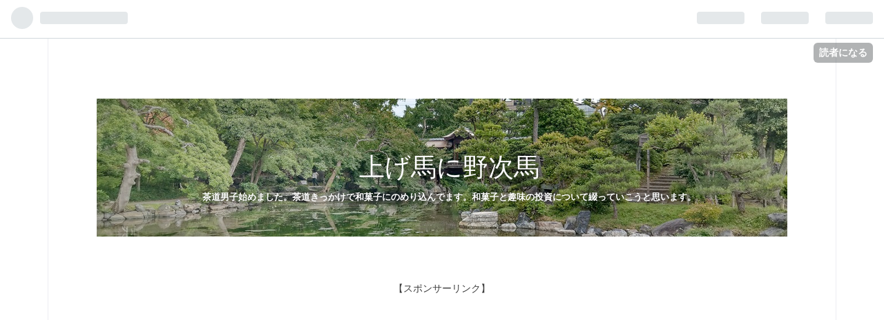

--- FILE ---
content_type: text/html; charset=utf-8
request_url: https://www.kousui.info/archive/2020/08
body_size: 13650
content:
<!DOCTYPE html>
<html
  lang="ja"

data-admin-domain="//blog.hatena.ne.jp"
data-admin-origin="https://blog.hatena.ne.jp"
data-author="kousui5724"
data-avail-langs="ja en"
data-blog="kousui5724.hatenablog.com"
data-blog-host="kousui5724.hatenablog.com"
data-blog-is-public="1"
data-blog-name="上げ馬に野次馬"
data-blog-owner="kousui5724"
data-blog-show-ads=""
data-blog-show-sleeping-ads=""
data-blog-uri="https://www.kousui.info/"
data-blog-uuid="26006613518743867"
data-blogs-uri-base="https://www.kousui.info"
data-brand="pro"
data-data-layer="{&quot;hatenablog&quot;:{&quot;admin&quot;:{},&quot;analytics&quot;:{&quot;brand_property_id&quot;:&quot;&quot;,&quot;measurement_id&quot;:&quot;&quot;,&quot;non_sampling_property_id&quot;:&quot;&quot;,&quot;property_id&quot;:&quot;UA-159066191-1&quot;,&quot;separated_property_id&quot;:&quot;UA-29716941-18&quot;},&quot;blog&quot;:{&quot;blog_id&quot;:&quot;26006613518743867&quot;,&quot;content_seems_japanese&quot;:&quot;true&quot;,&quot;disable_ads&quot;:&quot;custom_domain&quot;,&quot;enable_ads&quot;:&quot;false&quot;,&quot;enable_keyword_link&quot;:&quot;false&quot;,&quot;entry_show_footer_related_entries&quot;:&quot;true&quot;,&quot;force_pc_view&quot;:&quot;true&quot;,&quot;is_public&quot;:&quot;true&quot;,&quot;is_responsive_view&quot;:&quot;true&quot;,&quot;is_sleeping&quot;:&quot;false&quot;,&quot;lang&quot;:&quot;ja&quot;,&quot;name&quot;:&quot;\u4e0a\u3052\u99ac\u306b\u91ce\u6b21\u99ac&quot;,&quot;owner_name&quot;:&quot;kousui5724&quot;,&quot;uri&quot;:&quot;https://www.kousui.info/&quot;},&quot;brand&quot;:&quot;pro&quot;,&quot;page_id&quot;:&quot;archive&quot;,&quot;permalink_entry&quot;:null,&quot;pro&quot;:&quot;pro&quot;,&quot;router_type&quot;:&quot;blogs&quot;}}"
data-device="pc"
data-dont-recommend-pro="false"
data-global-domain="https://hatena.blog"
data-globalheader-color="b"
data-globalheader-type="pc"
data-has-touch-view="1"
data-help-url="https://help.hatenablog.com"
data-no-suggest-touch-view="1"
data-page="archive"
data-parts-domain="https://hatenablog-parts.com"
data-plus-available="1"
data-pro="true"
data-router-type="blogs"
data-sentry-dsn="https://03a33e4781a24cf2885099fed222b56d@sentry.io/1195218"
data-sentry-environment="production"
data-sentry-sample-rate="0.1"
data-static-domain="https://cdn.blog.st-hatena.com"
data-version="6d1f168243fdc977f4a5ebb79e76af"



  itemscope
  itemtype="http://schema.org/Blog"


  data-initial-state="{}"

  >
  <head prefix="og: http://ogp.me/ns# fb: http://ogp.me/ns/fb#">

  

  
  <meta name="viewport" content="width=device-width, initial-scale=1.0" />


  


  
  <meta name="Hatena::Bookmark" content="nocomment"/>


  <meta name="robots" content="max-image-preview:large" />


  <meta charset="utf-8"/>
  <meta http-equiv="X-UA-Compatible" content="IE=7; IE=9; IE=10; IE=11" />
  <title>2020-08-01から1ヶ月間の記事一覧 - 上げ馬に野次馬</title>

  
  <link rel="canonical" href="https://www.kousui.info/archive/2020/08"/>



  

<meta itemprop="name" content="2020-08-01から1ヶ月間の記事一覧 - 上げ馬に野次馬"/>

  <meta itemprop="image" content="https://cdn.user.blog.st-hatena.com/default_entry_og_image/155859271/1585312886224535"/>


  <meta property="og:title" content="2020-08-01から1ヶ月間の記事一覧 - 上げ馬に野次馬"/>
<meta property="og:type" content="blog"/>
  <meta property="og:url" content="https://www.kousui.info/archive/2020/08"/>

  
  
  
  <meta property="og:image" content="https://cdn.image.st-hatena.com/image/scale/4a8ae5b23009cc1381173841704d5362bc4eb9d3/backend=imagemagick;enlarge=0;height=1000;version=1;width=1200/https%3A%2F%2Fcdn.user.blog.st-hatena.com%2Fdefault_entry_og_image%2F155859271%2F1585312886224535"/>

<meta property="og:image:alt" content="2020-08-01から1ヶ月間の記事一覧 - 上げ馬に野次馬"/>
  <meta property="og:description" content="茶道男子始めました。茶道きっかけで和菓子にのめり込んでます。和菓子と趣味の投資について綴っていこうと思います。" />
<meta property="og:site_name" content="上げ馬に野次馬"/>

    <meta name="twitter:card" content="summary" />  <meta name="twitter:title" content="2020-08-01から1ヶ月間の記事一覧 - 上げ馬に野次馬" />  <meta name="twitter:description" content="茶道男子始めました。茶道きっかけで和菓子にのめり込んでます。和菓子と趣味の投資について綴っていこうと思います。" />  <meta name="twitter:app:name:iphone" content="はてなブログアプリ" />
  <meta name="twitter:app:id:iphone" content="583299321" />
  <meta name="twitter:app:url:iphone" content="hatenablog:///open?uri=https%3A%2F%2Fwww.kousui.info%2Farchive%2F2020%2F08" />
  
    <meta name="google-site-verification" content="wpSe13lyuLcdENn5ycFswqxQqO5-RznJ4NXEGr8gKBA" />
    <meta name="keywords" content="茶道,資格,和菓子" />


  
<script
  id="embed-gtm-data-layer-loader"
  data-data-layer-page-specific=""
>
(function() {
  function loadDataLayer(elem, attrName) {
    if (!elem) { return {}; }
    var json = elem.getAttribute(attrName);
    if (!json) { return {}; }
    return JSON.parse(json);
  }

  var globalVariables = loadDataLayer(
    document.documentElement,
    'data-data-layer'
  );
  var pageSpecificVariables = loadDataLayer(
    document.getElementById('embed-gtm-data-layer-loader'),
    'data-data-layer-page-specific'
  );

  var variables = [globalVariables, pageSpecificVariables];

  if (!window.dataLayer) {
    window.dataLayer = [];
  }

  for (var i = 0; i < variables.length; i++) {
    window.dataLayer.push(variables[i]);
  }
})();
</script>

<!-- Google Tag Manager -->
<script>(function(w,d,s,l,i){w[l]=w[l]||[];w[l].push({'gtm.start':
new Date().getTime(),event:'gtm.js'});var f=d.getElementsByTagName(s)[0],
j=d.createElement(s),dl=l!='dataLayer'?'&l='+l:'';j.async=true;j.src=
'https://www.googletagmanager.com/gtm.js?id='+i+dl;f.parentNode.insertBefore(j,f);
})(window,document,'script','dataLayer','GTM-P4CXTW');</script>
<!-- End Google Tag Manager -->











  <link rel="shortcut icon" href="https://www.kousui.info/icon/favicon">
<link rel="apple-touch-icon" href="https://www.kousui.info/icon/touch">
<link rel="icon" sizes="192x192" href="https://www.kousui.info/icon/link">

  

<link rel="alternate" type="application/atom+xml" title="Atom" href="https://www.kousui.info/feed"/>
<link rel="alternate" type="application/rss+xml" title="RSS2.0" href="https://www.kousui.info/rss"/>

  
  
  <link rel="author" href="http://www.hatena.ne.jp/kousui5724/">


  

  
      <link rel="preload" href="https://cdn-ak.f.st-hatena.com/images/fotolife/k/kousui5724/20190628/20190628124647.png" as="image"/>
      <link rel="preload" href="https://cdn.image.st-hatena.com/image/scale/db3517fabb5b2788a41517798799e868a844db3e/backend=imagemagick;height=500;quality=80;version=1;width=500/https%3A%2F%2Fcdn-ak.f.st-hatena.com%2Fimages%2Ffotolife%2Fk%2Fkousui5724%2F20200829%2F20200829013323.jpg" as="image"/>


  
    
<link rel="stylesheet" type="text/css" href="https://cdn.blog.st-hatena.com/css/blog.css?version=6d1f168243fdc977f4a5ebb79e76af"/>

    
  <link rel="stylesheet" type="text/css" href="https://usercss.blog.st-hatena.com/blog_style/26006613518743867/a6a5c3b9ea148b30f5d2c7a0b03e4bf8b138149a"/>
  
  

  

  
<script> </script>

  
<style>
  div#google_afc_user,
  div.google-afc-user-container,
  div.google_afc_image,
  div.google_afc_blocklink {
      display: block !important;
  }
</style>


  

  

  <script data-ad-client="ca-pub-2001730375503923" async src="https://pagead2.googlesyndication.com/pagead/js/adsbygoogle.js"></script>
<!-- Global site tag (gtag.js) - Google Analytics -->
<script async src="https://www.googletagmanager.com/gtag/js?id=UA-159066191-1"></script>
<script>
  window.dataLayer = window.dataLayer || [];
  function gtag(){dataLayer.push(arguments);}
  gtag('js', new Date());

  gtag('config', 'UA-159066191-1');
</script>
<script>
document.addEventListener('DOMContentLoaded', function(){
   var entry = document.getElementsByClassName("page-entry");
   if(entry.length >=1){
      var x = entry[0].getElementsByClassName("date entry-date first");
      var y =entry[0].getElementsByClassName("entry-updated updated");
      if(x.length >=1 && y.length >=1){
          x[0].appendChild(y[0]);
      }
  }
}, false);
</script>

  

</head>

  <body class="page-archive header-image-enable enable-top-editarea enable-bottom-editarea globalheader-ng-enabled">
    

<div id="globalheader-container"
  data-brand="hatenablog"
  
  >
  <iframe id="globalheader" height="37" frameborder="0" allowTransparency="true"></iframe>
</div>


  
  
  
    <nav class="
      blog-controlls
      
    ">
      <div class="blog-controlls-blog-icon">
        <a href="https://www.kousui.info/">
          <img src="https://cdn.image.st-hatena.com/image/square/e171562e867ed1db791d71c8eba3ba8fb20b229e/backend=imagemagick;height=128;version=1;width=128/https%3A%2F%2Fcdn.user.blog.st-hatena.com%2Fblog_custom_icon%2F155859271%2F1585050108746847" alt="上げ馬に野次馬"/>
        </a>
      </div>
      <div class="blog-controlls-title">
        <a href="https://www.kousui.info/">上げ馬に野次馬</a>
      </div>
      <a href="https://blog.hatena.ne.jp/kousui5724/kousui5724.hatenablog.com/subscribe?utm_source=blogs_topright_button&amp;utm_campaign=subscribe_blog&amp;utm_medium=button" class="blog-controlls-subscribe-btn test-blog-header-controlls-subscribe">
        読者になる
      </a>
    </nav>
  

  <div id="container">
    <div id="container-inner">
      <header id="blog-title" data-brand="hatenablog">
  <div id="blog-title-inner" style="background-image: url('https://cdn-ak.f.st-hatena.com/images/fotolife/k/kousui5724/20190628/20190628124647.png'); background-position: center -281px;">
    <div id="blog-title-content">
      <h1 id="title"><a href="https://www.kousui.info/">上げ馬に野次馬</a></h1>
      
        <h2 id="blog-description">茶道男子始めました。茶道きっかけで和菓子にのめり込んでます。和菓子と趣味の投資について綴っていこうと思います。</h2>
      
    </div>
  </div>
</header>

      
  <div id="top-editarea">
    <!--スポンサーリンク-->
<p style="text-align: center;"><span style="font-size: 85%;">【スポンサーリンク】</span><br />
<!--スポンサーリンク-->
<script async src="https://pagead2.googlesyndication.com/pagead/js/adsbygoogle.js"></script>
<!-- 記事上 -->
<ins class="adsbygoogle"
     style="display:block"
     data-ad-client="ca-pub-2001730375503923"
     data-ad-slot="2126033561"
     data-ad-format="auto"
     data-full-width-responsive="true"></ins>
<script>
     (adsbygoogle = window.adsbygoogle || []).push({});
</script>
<!--スポンサーリンク-->
</p>
<!--スポンサーリンク-->
  </div>


      
        
      
      



<div id="content">
  <div id="content-inner">
    <div id="wrapper">
      <div id="main">
        <div id="main-inner">
          

          



          

          
            <h2 class="archive-heading">
              2020-08-01から1ヶ月間の記事一覧
            </h2>
          

          
            <div class="archive-entries">
              
                
                  <section class="archive-entry test-archive-entry autopagerize_page_element" data-uuid="26006613621085514">
<div class="archive-entry-header">
  <div class="date archive-date">
    <a href="https://www.kousui.info/archive/2020/08/29" rel="nofollow">
      <time datetime="2020-08-29" title="2020-08-29">
        <span class="date-year">2020</span><span class="hyphen">-</span><span class="date-month">08</span><span class="hyphen">-</span><span class="date-day">29</span>
      </time>
    </a>
  </div>

  <h1 class="entry-title">
    <a class="entry-title-link" href="https://www.kousui.info/entry/japanese_wagashi_challenge_Mosquito_coil">ど素人が挑む和菓子作り【蚊取り線香】</a>
    
    
  </h1>
</div>


  <div class="categories">
    
      <a href="https://www.kousui.info/archive/category/%E5%92%8C%E8%8F%93%E5%AD%90" class="archive-category-link category-和菓子">和菓子</a>
    
  </div>


  <a href="https://www.kousui.info/entry/japanese_wagashi_challenge_Mosquito_coil" class="entry-thumb-link">
    <div class="entry-thumb" style="background-image: url('https://cdn.image.st-hatena.com/image/scale/db3517fabb5b2788a41517798799e868a844db3e/backend=imagemagick;height=500;quality=80;version=1;width=500/https%3A%2F%2Fcdn-ak.f.st-hatena.com%2Fimages%2Ffotolife%2Fk%2Fkousui5724%2F20200829%2F20200829013323.jpg');">
    </div>
  </a>
<div class="archive-entry-body">
  <p class="entry-description">
    
      料理経験値０の僕が和菓子作りに挑戦するシリーズです。 今回は、『蚊取り線香』に挑戦してみようと思います。 蚊取り線香といえば、『豚ちゃんの形をした蚊取り線香』が一般的なんですね！！！ こんなやつ。 これ、僕は今まで見たことなかったのですが、調…
    
  </p>

  
    <div class="archive-entry-tags-wrapper">
  <div class="archive-entry-tags">  </div>
</div>

  

  <span class="social-buttons">
    
    
      <a href="https://b.hatena.ne.jp/entry/s/www.kousui.info/entry/japanese_wagashi_challenge_Mosquito_coil" class="bookmark-widget-counter">
        <img src="https://b.hatena.ne.jp/entry/image/https://www.kousui.info/entry/japanese_wagashi_challenge_Mosquito_coil" alt="はてなブックマーク - ど素人が挑む和菓子作り【蚊取り線香】" />
      </a>
    

    <span
      class="star-container"
      data-hatena-star-container
      data-hatena-star-url="https://www.kousui.info/entry/japanese_wagashi_challenge_Mosquito_coil"
      data-hatena-star-title="ど素人が挑む和菓子作り【蚊取り線香】"
      data-hatena-star-variant="profile-icon"
      data-hatena-star-profile-url-template="https://blog.hatena.ne.jp/{username}/"
    ></span>
  </span>
</div>
</section>
              
                
                  <section class="archive-entry test-archive-entry autopagerize_page_element" data-uuid="26006613619999646">
<div class="archive-entry-header">
  <div class="date archive-date">
    <a href="https://www.kousui.info/archive/2020/08/26" rel="nofollow">
      <time datetime="2020-08-26" title="2020-08-26">
        <span class="date-year">2020</span><span class="hyphen">-</span><span class="date-month">08</span><span class="hyphen">-</span><span class="date-day">26</span>
      </time>
    </a>
  </div>

  <h1 class="entry-title">
    <a class="entry-title-link" href="https://www.kousui.info/entry/wagashi_study_6_lantern">上生菓子【ほおずき】塩瀬総本家　～色鮮やかな一品～</a>
    
    
  </h1>
</div>


  <div class="categories">
    
      <a href="https://www.kousui.info/archive/category/%E5%92%8C%E8%8F%93%E5%AD%90" class="archive-category-link category-和菓子">和菓子</a>
    
  </div>


  <a href="https://www.kousui.info/entry/wagashi_study_6_lantern" class="entry-thumb-link">
    <div class="entry-thumb" style="background-image: url('https://cdn.image.st-hatena.com/image/scale/d87434e3a7353bf2f1188e851ea78ff59b9e836a/backend=imagemagick;height=500;quality=80;version=1;width=500/https%3A%2F%2Fcdn-ak.f.st-hatena.com%2Fimages%2Ffotolife%2Fk%2Fkousui5724%2F20200826%2F20200826191732.jpg');">
    </div>
  </a>
<div class="archive-entry-body">
  <p class="entry-description">
    
      暑い日がまだまだ続いていますが、だんだん日が暮れるのが早くなってきましたね。 6時過ぎにはもう太陽の日は浴びれません。 外出自粛やテレワークが続き、また、色んな行事が中止になっていることから、なんだか季節感がありませんね。。。 さて、前回に続…
    
  </p>

  
    <div class="archive-entry-tags-wrapper">
  <div class="archive-entry-tags">  </div>
</div>

  

  <span class="social-buttons">
    
    
      <a href="https://b.hatena.ne.jp/entry/s/www.kousui.info/entry/wagashi_study_6_lantern" class="bookmark-widget-counter">
        <img src="https://b.hatena.ne.jp/entry/image/https://www.kousui.info/entry/wagashi_study_6_lantern" alt="はてなブックマーク - 上生菓子【ほおずき】塩瀬総本家　～色鮮やかな一品～" />
      </a>
    

    <span
      class="star-container"
      data-hatena-star-container
      data-hatena-star-url="https://www.kousui.info/entry/wagashi_study_6_lantern"
      data-hatena-star-title="上生菓子【ほおずき】塩瀬総本家　～色鮮やかな一品～"
      data-hatena-star-variant="profile-icon"
      data-hatena-star-profile-url-template="https://blog.hatena.ne.jp/{username}/"
    ></span>
  </span>
</div>
</section>
              
                
                  <section class="archive-entry test-archive-entry autopagerize_page_element" data-uuid="26006613618416594">
<div class="archive-entry-header">
  <div class="date archive-date">
    <a href="https://www.kousui.info/archive/2020/08/23" rel="nofollow">
      <time datetime="2020-08-23" title="2020-08-23">
        <span class="date-year">2020</span><span class="hyphen">-</span><span class="date-month">08</span><span class="hyphen">-</span><span class="date-day">23</span>
      </time>
    </a>
  </div>

  <h1 class="entry-title">
    <a class="entry-title-link" href="https://www.kousui.info/entry/wagashi_yam">上生菓子【桔梗】清月堂本店　～じょうよ練りきりがとても美味しい～</a>
    
    
  </h1>
</div>


  <div class="categories">
    
      <a href="https://www.kousui.info/archive/category/%E5%92%8C%E8%8F%93%E5%AD%90" class="archive-category-link category-和菓子">和菓子</a>
    
  </div>


  <a href="https://www.kousui.info/entry/wagashi_yam" class="entry-thumb-link">
    <div class="entry-thumb" style="background-image: url('https://cdn.image.st-hatena.com/image/scale/d6330f170903690308153e5fb453adb1d8db31ab/backend=imagemagick;height=500;quality=80;version=1;width=500/https%3A%2F%2Fcdn-ak.f.st-hatena.com%2Fimages%2Ffotolife%2Fk%2Fkousui5724%2F20200823%2F20200823003702.jpg');">
    </div>
  </a>
<div class="archive-entry-body">
  <p class="entry-description">
    
      暑い日が続いています。 個人的には夏は大好きなので、まだまだ暑い日は続いてほしいのですが、暑さの中にも涼しさを感じたいもの。 そんな時は和菓子ですね！！！ この時期の和菓子は、夏の暑さを一瞬でも忘れさせるような涼し気な見た目など、意匠を凝らし…
    
  </p>

  
    <div class="archive-entry-tags-wrapper">
  <div class="archive-entry-tags">  </div>
</div>

  

  <span class="social-buttons">
    
    
      <a href="https://b.hatena.ne.jp/entry/s/www.kousui.info/entry/wagashi_yam" class="bookmark-widget-counter">
        <img src="https://b.hatena.ne.jp/entry/image/https://www.kousui.info/entry/wagashi_yam" alt="はてなブックマーク - 上生菓子【桔梗】清月堂本店　～じょうよ練りきりがとても美味しい～" />
      </a>
    

    <span
      class="star-container"
      data-hatena-star-container
      data-hatena-star-url="https://www.kousui.info/entry/wagashi_yam"
      data-hatena-star-title="上生菓子【桔梗】清月堂本店　～じょうよ練りきりがとても美味しい～"
      data-hatena-star-variant="profile-icon"
      data-hatena-star-profile-url-template="https://blog.hatena.ne.jp/{username}/"
    ></span>
  </span>
</div>
</section>
              
                
                  <section class="archive-entry test-archive-entry autopagerize_page_element" data-uuid="26006613617841246">
<div class="archive-entry-header">
  <div class="date archive-date">
    <a href="https://www.kousui.info/archive/2020/08/21" rel="nofollow">
      <time datetime="2020-08-21" title="2020-08-21">
        <span class="date-year">2020</span><span class="hyphen">-</span><span class="date-month">08</span><span class="hyphen">-</span><span class="date-day">21</span>
      </time>
    </a>
  </div>

  <h1 class="entry-title">
    <a class="entry-title-link" href="https://www.kousui.info/entry/japanese_wagashi_challenge_wind_chime">ど素人が挑む和菓子作り【風鈴】</a>
    
    
  </h1>
</div>


  <div class="categories">
    
      <a href="https://www.kousui.info/archive/category/%E5%92%8C%E8%8F%93%E5%AD%90" class="archive-category-link category-和菓子">和菓子</a>
    
  </div>


  <a href="https://www.kousui.info/entry/japanese_wagashi_challenge_wind_chime" class="entry-thumb-link">
    <div class="entry-thumb" style="background-image: url('https://cdn.image.st-hatena.com/image/scale/a0058a6b8dabb328ade2dd0dd26dcf38be53b63d/backend=imagemagick;height=500;quality=80;version=1;width=500/https%3A%2F%2Fcdn-ak.f.st-hatena.com%2Fimages%2Ffotolife%2Fk%2Fkousui5724%2F20200821%2F20200821234622.jpg');">
    </div>
  </a>
<div class="archive-entry-body">
  <p class="entry-description">
    
      料理経験値０の僕が和菓子作りに挑戦するシリーズです。 今回は、『風鈴』に挑戦してみようと思います。 夏っぽいですね。 風鈴は久しく飾ってないですが、あの音色がなんか涼しさを感じさせますよね。 なんでだろ？ 『パブロフの犬』現象かな。 さて、風鈴…
    
  </p>

  
    <div class="archive-entry-tags-wrapper">
  <div class="archive-entry-tags">  </div>
</div>

  

  <span class="social-buttons">
    
    
      <a href="https://b.hatena.ne.jp/entry/s/www.kousui.info/entry/japanese_wagashi_challenge_wind_chime" class="bookmark-widget-counter">
        <img src="https://b.hatena.ne.jp/entry/image/https://www.kousui.info/entry/japanese_wagashi_challenge_wind_chime" alt="はてなブックマーク - ど素人が挑む和菓子作り【風鈴】" />
      </a>
    

    <span
      class="star-container"
      data-hatena-star-container
      data-hatena-star-url="https://www.kousui.info/entry/japanese_wagashi_challenge_wind_chime"
      data-hatena-star-title="ど素人が挑む和菓子作り【風鈴】"
      data-hatena-star-variant="profile-icon"
      data-hatena-star-profile-url-template="https://blog.hatena.ne.jp/{username}/"
    ></span>
  </span>
</div>
</section>
              
                
                  <section class="archive-entry test-archive-entry autopagerize_page_element" data-uuid="26006613617312034">
<div class="archive-entry-header">
  <div class="date archive-date">
    <a href="https://www.kousui.info/archive/2020/08/20" rel="nofollow">
      <time datetime="2020-08-20" title="2020-08-20">
        <span class="date-year">2020</span><span class="hyphen">-</span><span class="date-month">08</span><span class="hyphen">-</span><span class="date-day">20</span>
      </time>
    </a>
  </div>

  <h1 class="entry-title">
    <a class="entry-title-link" href="https://www.kousui.info/entry/drama_voice2">【韓国ドラマ】『ボイス２』※感想など　今回も「ケーセッキ」の連呼ｗｗ</a>
    
    
  </h1>
</div>


  <div class="categories">
    
      <a href="https://www.kousui.info/archive/category/%E6%98%A0%E7%94%BB%EF%BC%8F%E3%83%89%E3%83%A9%E3%83%9E" class="archive-category-link category-映画／ドラマ">映画／ドラマ</a>
    
  </div>


  <a href="https://www.kousui.info/entry/drama_voice2" class="entry-thumb-link">
    <div class="entry-thumb" style="background-image: url('https://cdn.image.st-hatena.com/image/scale/68da2445192c81918e4bc7bab124fb1e9e573fd5/backend=imagemagick;height=500;quality=80;version=1;width=500/https%3A%2F%2Fm.media-amazon.com%2Fimages%2FI%2F416wAdmFJAL._SL160_.jpg');">
    </div>
  </a>
<div class="archive-entry-body">
  <p class="entry-description">
    
      Amazon Primeで韓国ドラマ『ボイス２』を見ました！！ ちょっと前に唐沢寿明と真木よう子が、「ボイス 110緊急指令室」ってのをやってましたよね。 これこれ。 ボイス 110緊急指令室[DVD BOX] 発売日: 2020/03/04 メディア: DVD どんな音でも聴き取れる特殊…
    
  </p>

  
    <div class="archive-entry-tags-wrapper">
  <div class="archive-entry-tags">  </div>
</div>

  

  <span class="social-buttons">
    
    
      <a href="https://b.hatena.ne.jp/entry/s/www.kousui.info/entry/drama_voice2" class="bookmark-widget-counter">
        <img src="https://b.hatena.ne.jp/entry/image/https://www.kousui.info/entry/drama_voice2" alt="はてなブックマーク - 【韓国ドラマ】『ボイス２』※感想など　今回も「ケーセッキ」の連呼ｗｗ" />
      </a>
    

    <span
      class="star-container"
      data-hatena-star-container
      data-hatena-star-url="https://www.kousui.info/entry/drama_voice2"
      data-hatena-star-title="【韓国ドラマ】『ボイス２』※感想など　今回も「ケーセッキ」の連呼ｗｗ"
      data-hatena-star-variant="profile-icon"
      data-hatena-star-profile-url-template="https://blog.hatena.ne.jp/{username}/"
    ></span>
  </span>
</div>
</section>
              
                
                  <section class="archive-entry test-archive-entry autopagerize_page_element" data-uuid="26006613616868239">
<div class="archive-entry-header">
  <div class="date archive-date">
    <a href="https://www.kousui.info/archive/2020/08/19" rel="nofollow">
      <time datetime="2020-08-19" title="2020-08-19">
        <span class="date-year">2020</span><span class="hyphen">-</span><span class="date-month">08</span><span class="hyphen">-</span><span class="date-day">19</span>
      </time>
    </a>
  </div>

  <h1 class="entry-title">
    <a class="entry-title-link" href="https://www.kousui.info/entry/_shareholder_benefits_9980">【株主優待】優待品が届きました！　#9980 MRKホールディングス</a>
    
    
  </h1>
</div>


  <div class="categories">
    
      <a href="https://www.kousui.info/archive/category/%E6%A0%AA%E4%B8%BB%E5%84%AA%E5%BE%85" class="archive-category-link category-株主優待">株主優待</a>
    
  </div>


  <a href="https://www.kousui.info/entry/_shareholder_benefits_9980" class="entry-thumb-link">
    <div class="entry-thumb" style="background-image: url('https://cdn.image.st-hatena.com/image/scale/b0d69e6ea545c9ddf9cad4a29cf2e961ed090f92/backend=imagemagick;height=500;quality=80;version=1;width=500/https%3A%2F%2Fcdn-ak.f.st-hatena.com%2Fimages%2Ffotolife%2Fk%2Fkousui5724%2F20200819%2F20200819202905.jpg');">
    </div>
  </a>
<div class="archive-entry-body">
  <p class="entry-description">
    
      なんだか、もう、日が暮れるのが早くなってきたような。。。 18時台にはもう暗くなってますもんね。 やっぱ夏って短いなぁ。 特に今年は、7月末まで梅雨だったので、余計に短く感じます。 そう思うと、このうだるような暑さも、なんだかありがたく思えてきま…
    
  </p>

  
    <div class="archive-entry-tags-wrapper">
  <div class="archive-entry-tags">  </div>
</div>

  

  <span class="social-buttons">
    
    
      <a href="https://b.hatena.ne.jp/entry/s/www.kousui.info/entry/_shareholder_benefits_9980" class="bookmark-widget-counter">
        <img src="https://b.hatena.ne.jp/entry/image/https://www.kousui.info/entry/_shareholder_benefits_9980" alt="はてなブックマーク - 【株主優待】優待品が届きました！　#9980 MRKホールディングス" />
      </a>
    

    <span
      class="star-container"
      data-hatena-star-container
      data-hatena-star-url="https://www.kousui.info/entry/_shareholder_benefits_9980"
      data-hatena-star-title="【株主優待】優待品が届きました！　#9980 MRKホールディングス"
      data-hatena-star-variant="profile-icon"
      data-hatena-star-profile-url-template="https://blog.hatena.ne.jp/{username}/"
    ></span>
  </span>
</div>
</section>
              
                
                  <section class="archive-entry test-archive-entry autopagerize_page_element" data-uuid="26006613614630408">
<div class="archive-entry-header">
  <div class="date archive-date">
    <a href="https://www.kousui.info/archive/2020/08/18" rel="nofollow">
      <time datetime="2020-08-18" title="2020-08-18">
        <span class="date-year">2020</span><span class="hyphen">-</span><span class="date-month">08</span><span class="hyphen">-</span><span class="date-day">18</span>
      </time>
    </a>
  </div>

  <h1 class="entry-title">
    <a class="entry-title-link" href="https://www.kousui.info/entry/english_thought">【怖い話】「ヘリポト」って何？？ 使わないと一気に落ちる英語力の話</a>
    
    
  </h1>
</div>


  <div class="categories">
    
      <a href="https://www.kousui.info/archive/category/%E9%9B%91%E8%A8%98" class="archive-category-link category-雑記">雑記</a>
    
  </div>


  <a href="https://www.kousui.info/entry/english_thought" class="entry-thumb-link">
    <div class="entry-thumb" style="background-image: url('https://cdn.image.st-hatena.com/image/scale/c6fd05ef5179b42a22d706e610bd9114d16e2b97/backend=imagemagick;height=500;quality=80;version=1;width=500/https%3A%2F%2Fcdn-ak.f.st-hatena.com%2Fimages%2Ffotolife%2Fk%2Fkousui5724%2F20200817%2F20200817000108.jpg');">
    </div>
  </a>
<div class="archive-entry-body">
  <p class="entry-description">
    
      ようやく夏本番になってきましたね。 過ごしづらいですが、歩いてるだけで汗が出てくるのは、とても気持ち良いなと思ったりします。 ですが、10月には涼しくなるし、9月は台風が多いし、真夏の天気って意外と短いですよね。 今年は梅雨が長かったしなおさら…
    
  </p>

  
    <div class="archive-entry-tags-wrapper">
  <div class="archive-entry-tags">  </div>
</div>

  

  <span class="social-buttons">
    
    
      <a href="https://b.hatena.ne.jp/entry/s/www.kousui.info/entry/english_thought" class="bookmark-widget-counter">
        <img src="https://b.hatena.ne.jp/entry/image/https://www.kousui.info/entry/english_thought" alt="はてなブックマーク - 【怖い話】「ヘリポト」って何？？ 使わないと一気に落ちる英語力の話" />
      </a>
    

    <span
      class="star-container"
      data-hatena-star-container
      data-hatena-star-url="https://www.kousui.info/entry/english_thought"
      data-hatena-star-title="【怖い話】「ヘリポト」って何？？ 使わないと一気に落ちる英語力の話"
      data-hatena-star-variant="profile-icon"
      data-hatena-star-profile-url-template="https://blog.hatena.ne.jp/{username}/"
    ></span>
  </span>
</div>
</section>
              
                
                  <section class="archive-entry test-archive-entry autopagerize_page_element" data-uuid="26006613613987606">
<div class="archive-entry-header">
  <div class="date archive-date">
    <a href="https://www.kousui.info/archive/2020/08/13" rel="nofollow">
      <time datetime="2020-08-13" title="2020-08-13">
        <span class="date-year">2020</span><span class="hyphen">-</span><span class="date-month">08</span><span class="hyphen">-</span><span class="date-day">13</span>
      </time>
    </a>
  </div>

  <h1 class="entry-title">
    <a class="entry-title-link" href="https://www.kousui.info/entry/japanese_wagashi_challenge_Dianthus">ど素人が挑む和菓子作り【撫子】</a>
    
    
  </h1>
</div>


  <div class="categories">
    
      <a href="https://www.kousui.info/archive/category/%E5%92%8C%E8%8F%93%E5%AD%90" class="archive-category-link category-和菓子">和菓子</a>
    
  </div>


  <a href="https://www.kousui.info/entry/japanese_wagashi_challenge_Dianthus" class="entry-thumb-link">
    <div class="entry-thumb" style="background-image: url('https://cdn.image.st-hatena.com/image/scale/e17585aec3e512e66abd3a495a9ee9cf5890c7e5/backend=imagemagick;height=500;quality=80;version=1;width=500/https%3A%2F%2Fcdn-ak.f.st-hatena.com%2Fimages%2Ffotolife%2Fk%2Fkousui5724%2F20200813%2F20200813224725.jpg');">
    </div>
  </a>
<div class="archive-entry-body">
  <p class="entry-description">
    
      料理経験値０の僕が和菓子作りに挑戦するシリーズです。 今回は、『撫子（なでしこ）』に挑戦してみようと思います。 撫子ってこんなお花。 ja.wikipedia.org 華道・池坊の立花でよく使うんですよね。 なんとなく、前回作った『木槿』とほぼ同じ作り方で、色…
    
  </p>

  
    <div class="archive-entry-tags-wrapper">
  <div class="archive-entry-tags">  </div>
</div>

  

  <span class="social-buttons">
    
    
      <a href="https://b.hatena.ne.jp/entry/s/www.kousui.info/entry/japanese_wagashi_challenge_Dianthus" class="bookmark-widget-counter">
        <img src="https://b.hatena.ne.jp/entry/image/https://www.kousui.info/entry/japanese_wagashi_challenge_Dianthus" alt="はてなブックマーク - ど素人が挑む和菓子作り【撫子】" />
      </a>
    

    <span
      class="star-container"
      data-hatena-star-container
      data-hatena-star-url="https://www.kousui.info/entry/japanese_wagashi_challenge_Dianthus"
      data-hatena-star-title="ど素人が挑む和菓子作り【撫子】"
      data-hatena-star-variant="profile-icon"
      data-hatena-star-profile-url-template="https://blog.hatena.ne.jp/{username}/"
    ></span>
  </span>
</div>
</section>
              
                
                  <section class="archive-entry test-archive-entry autopagerize_page_element" data-uuid="26006613613350099">
<div class="archive-entry-header">
  <div class="date archive-date">
    <a href="https://www.kousui.info/archive/2020/08/12" rel="nofollow">
      <time datetime="2020-08-12" title="2020-08-12">
        <span class="date-year">2020</span><span class="hyphen">-</span><span class="date-month">08</span><span class="hyphen">-</span><span class="date-day">12</span>
      </time>
    </a>
  </div>

  <h1 class="entry-title">
    <a class="entry-title-link" href="https://www.kousui.info/entry/_shareholder_benefits_9468">【株主優待】優待品が届きました！　#9468 カドカワ</a>
    
    
  </h1>
</div>


  <div class="categories">
    
      <a href="https://www.kousui.info/archive/category/%E6%A0%AA%E4%B8%BB%E5%84%AA%E5%BE%85" class="archive-category-link category-株主優待">株主優待</a>
    
  </div>


  <a href="https://www.kousui.info/entry/_shareholder_benefits_9468" class="entry-thumb-link">
    <div class="entry-thumb" style="background-image: url('https://cdn.image.st-hatena.com/image/scale/5dbecec9244b65914fa5ecfe553a2b938b4c21f9/backend=imagemagick;height=500;quality=80;version=1;width=500/https%3A%2F%2Fcdn-ak.f.st-hatena.com%2Fimages%2Ffotolife%2Fk%2Fkousui5724%2F20200812%2F20200812101534.jpg');">
    </div>
  </a>
<div class="archive-entry-body">
  <p class="entry-description">
    
      カドカワから株主優待品が届きました。 カドカワの株は、かれこれ３年以上持っているので、長期保有者用の優待を受けられます。 カドカワの株主優待内容については、以前紹介させていただきました。 www.kousui.info １年以上保有者の優待は、以下の８コース…
    
  </p>

  
    <div class="archive-entry-tags-wrapper">
  <div class="archive-entry-tags">  </div>
</div>

  

  <span class="social-buttons">
    
    
      <a href="https://b.hatena.ne.jp/entry/s/www.kousui.info/entry/_shareholder_benefits_9468" class="bookmark-widget-counter">
        <img src="https://b.hatena.ne.jp/entry/image/https://www.kousui.info/entry/_shareholder_benefits_9468" alt="はてなブックマーク - 【株主優待】優待品が届きました！　#9468 カドカワ" />
      </a>
    

    <span
      class="star-container"
      data-hatena-star-container
      data-hatena-star-url="https://www.kousui.info/entry/_shareholder_benefits_9468"
      data-hatena-star-title="【株主優待】優待品が届きました！　#9468 カドカワ"
      data-hatena-star-variant="profile-icon"
      data-hatena-star-profile-url-template="https://blog.hatena.ne.jp/{username}/"
    ></span>
  </span>
</div>
</section>
              
                
                  <section class="archive-entry test-archive-entry autopagerize_page_element" data-uuid="26006613611413540">
<div class="archive-entry-header">
  <div class="date archive-date">
    <a href="https://www.kousui.info/archive/2020/08/08" rel="nofollow">
      <time datetime="2020-08-08" title="2020-08-08">
        <span class="date-year">2020</span><span class="hyphen">-</span><span class="date-month">08</span><span class="hyphen">-</span><span class="date-day">08</span>
      </time>
    </a>
  </div>

  <h1 class="entry-title">
    <a class="entry-title-link" href="https://www.kousui.info/entry/japanese_wagashi_challenge_Hibisucus_syriacus">ど素人が挑む和菓子作り【木槿】</a>
    
    
  </h1>
</div>


  <div class="categories">
    
      <a href="https://www.kousui.info/archive/category/%E5%92%8C%E8%8F%93%E5%AD%90" class="archive-category-link category-和菓子">和菓子</a>
    
  </div>


  <a href="https://www.kousui.info/entry/japanese_wagashi_challenge_Hibisucus_syriacus" class="entry-thumb-link">
    <div class="entry-thumb" style="background-image: url('https://cdn.image.st-hatena.com/image/scale/451e88f2f5f0eadce15b1166598d552e29a43006/backend=imagemagick;height=500;quality=80;version=1;width=500/https%3A%2F%2Fcdn-ak.f.st-hatena.com%2Fimages%2Ffotolife%2Fk%2Fkousui5724%2F20200808%2F20200808023633.jpg');">
    </div>
  </a>
<div class="archive-entry-body">
  <p class="entry-description">
    
      料理経験値０の僕が和菓子作りに挑戦するシリーズです。 今回は、『木槿（むくげ）』に挑戦してみようと思います。 木槿ってこんなお花。 ja.wikipedia.org 花びらの中心部分の斑点みたいな模様が、とても特徴的なお花ですね。 それでは『木槿』を作っていき…
    
  </p>

  
    <div class="archive-entry-tags-wrapper">
  <div class="archive-entry-tags">  </div>
</div>

  

  <span class="social-buttons">
    
    
      <a href="https://b.hatena.ne.jp/entry/s/www.kousui.info/entry/japanese_wagashi_challenge_Hibisucus_syriacus" class="bookmark-widget-counter">
        <img src="https://b.hatena.ne.jp/entry/image/https://www.kousui.info/entry/japanese_wagashi_challenge_Hibisucus_syriacus" alt="はてなブックマーク - ど素人が挑む和菓子作り【木槿】" />
      </a>
    

    <span
      class="star-container"
      data-hatena-star-container
      data-hatena-star-url="https://www.kousui.info/entry/japanese_wagashi_challenge_Hibisucus_syriacus"
      data-hatena-star-title="ど素人が挑む和菓子作り【木槿】"
      data-hatena-star-variant="profile-icon"
      data-hatena-star-profile-url-template="https://blog.hatena.ne.jp/{username}/"
    ></span>
  </span>
</div>
</section>
              
                
                  <section class="archive-entry test-archive-entry autopagerize_page_element" data-uuid="26006613610386796">
<div class="archive-entry-header">
  <div class="date archive-date">
    <a href="https://www.kousui.info/archive/2020/08/05" rel="nofollow">
      <time datetime="2020-08-05" title="2020-08-05">
        <span class="date-year">2020</span><span class="hyphen">-</span><span class="date-month">08</span><span class="hyphen">-</span><span class="date-day">05</span>
      </time>
    </a>
  </div>

  <h1 class="entry-title">
    <a class="entry-title-link" href="https://www.kousui.info/entry/japanese_wagashi_challenge_Monstera">ど素人が挑む和菓子作り【モンステラ】</a>
    
    
  </h1>
</div>


  <div class="categories">
    
      <a href="https://www.kousui.info/archive/category/%E5%92%8C%E8%8F%93%E5%AD%90" class="archive-category-link category-和菓子">和菓子</a>
    
  </div>


  <a href="https://www.kousui.info/entry/japanese_wagashi_challenge_Monstera" class="entry-thumb-link">
    <div class="entry-thumb" style="background-image: url('https://cdn.image.st-hatena.com/image/scale/19c3c2da0034a1cee8f52550a10484396bc3de75/backend=imagemagick;height=500;quality=80;version=1;width=500/https%3A%2F%2Fcdn-ak.f.st-hatena.com%2Fimages%2Ffotolife%2Fk%2Fkousui5724%2F20200805%2F20200805202059.jpg');">
    </div>
  </a>
<div class="archive-entry-body">
  <p class="entry-description">
    
      料理経験値０の僕が和菓子作りに挑戦するシリーズです。 今回は、『モンステラ』に挑戦してみようと思います。 モンステラってこんな葉っぱです。 深い切れ込みが特徴の大きな葉っぱですね。 生け花のお稽古で、この時期によく使うので、夏の葉っぱなのかな…
    
  </p>

  
    <div class="archive-entry-tags-wrapper">
  <div class="archive-entry-tags">  </div>
</div>

  

  <span class="social-buttons">
    
    
      <a href="https://b.hatena.ne.jp/entry/s/www.kousui.info/entry/japanese_wagashi_challenge_Monstera" class="bookmark-widget-counter">
        <img src="https://b.hatena.ne.jp/entry/image/https://www.kousui.info/entry/japanese_wagashi_challenge_Monstera" alt="はてなブックマーク - ど素人が挑む和菓子作り【モンステラ】" />
      </a>
    

    <span
      class="star-container"
      data-hatena-star-container
      data-hatena-star-url="https://www.kousui.info/entry/japanese_wagashi_challenge_Monstera"
      data-hatena-star-title="ど素人が挑む和菓子作り【モンステラ】"
      data-hatena-star-variant="profile-icon"
      data-hatena-star-profile-url-template="https://blog.hatena.ne.jp/{username}/"
    ></span>
  </span>
</div>
</section>
              
                
                  <section class="archive-entry test-archive-entry autopagerize_page_element" data-uuid="26006613608135318">
<div class="archive-entry-header">
  <div class="date archive-date">
    <a href="https://www.kousui.info/archive/2020/08/01" rel="nofollow">
      <time datetime="2020-08-01" title="2020-08-01">
        <span class="date-year">2020</span><span class="hyphen">-</span><span class="date-month">08</span><span class="hyphen">-</span><span class="date-day">01</span>
      </time>
    </a>
  </div>

  <h1 class="entry-title">
    <a class="entry-title-link" href="https://www.kousui.info/entry/japanese_wagashi_challenge_lesson">ど素人が挑むプチ和菓子教室の開催</a>
    
    
  </h1>
</div>


  <div class="categories">
    
      <a href="https://www.kousui.info/archive/category/%E5%92%8C%E8%8F%93%E5%AD%90" class="archive-category-link category-和菓子">和菓子</a>
    
  </div>


  <a href="https://www.kousui.info/entry/japanese_wagashi_challenge_lesson" class="entry-thumb-link">
    <div class="entry-thumb" style="background-image: url('https://cdn.image.st-hatena.com/image/scale/7aa66935902bc6c845c89828cd32e6e13ddacc02/backend=imagemagick;height=500;quality=80;version=1;width=500/https%3A%2F%2Fcdn-ak.f.st-hatena.com%2Fimages%2Ffotolife%2Fk%2Fkousui5724%2F20200801%2F20200801150955.jpg');">
    </div>
  </a>
<div class="archive-entry-body">
  <p class="entry-description">
    
      ちょっと前に、プチ和菓子教室と言っては大袈裟ですが、プチプチ和菓子教室を開催しました！ 趣味で始めたばかりの和菓子作りですが、このブログを読んで興味を持ってくれた読者さん（とはいえ大学時代の後輩やから知ってる人ですが！）２名を、アプレンティ…
    
  </p>

  
    <div class="archive-entry-tags-wrapper">
  <div class="archive-entry-tags">  </div>
</div>

  

  <span class="social-buttons">
    
    
      <a href="https://b.hatena.ne.jp/entry/s/www.kousui.info/entry/japanese_wagashi_challenge_lesson" class="bookmark-widget-counter">
        <img src="https://b.hatena.ne.jp/entry/image/https://www.kousui.info/entry/japanese_wagashi_challenge_lesson" alt="はてなブックマーク - ど素人が挑むプチ和菓子教室の開催" />
      </a>
    

    <span
      class="star-container"
      data-hatena-star-container
      data-hatena-star-url="https://www.kousui.info/entry/japanese_wagashi_challenge_lesson"
      data-hatena-star-title="ど素人が挑むプチ和菓子教室の開催"
      data-hatena-star-variant="profile-icon"
      data-hatena-star-profile-url-template="https://blog.hatena.ne.jp/{username}/"
    ></span>
  </span>
</div>
</section>
              
            </div>

          
        </div>

        
      </div>
    </div>

    
<aside id="box2">
  
  <div id="box2-inner">
    
      

<div class="hatena-module hatena-module-profile">
  <div class="hatena-module-title">
    プロフィール
  </div>
  <div class="hatena-module-body">
    
    <a href="https://www.kousui.info/about" class="profile-icon-link">
      <img src="https://cdn.profile-image.st-hatena.com/users/kousui5724/profile.png?1607438525"
      alt="id:kousui5724" class="profile-icon" />
    </a>
    

    
    <span class="id">
      <a href="https://www.kousui.info/about" class="hatena-id-link"><span data-load-nickname="1" data-user-name="kousui5724">id:kousui5724</span></a>
      
  
  
    <a href="https://blog.hatena.ne.jp/-/pro?plus_via=blog_plus_badge&amp;utm_source=pro_badge&amp;utm_medium=referral&amp;utm_campaign=register_pro" title="はてなブログPro"><i class="badge-type-pro">はてなブログPro</i></a>
  


    </span>
    

    

    
    <div class="profile-description">
      <p>～茶と株と～　茶道男子始めました。茶人になるまでの軌跡を綴っていこうと思います。お茶、和菓子をはじめとする日本文化の魅力を研究中の30代自称兼業投資家です。IT企業に勤めてますが、頭の中は「起業したい！」でいっぱいです。茶道、華道、株、投資、資格取得、中日ドラゴンズ、カンフー映画、韓流ドラマ等が趣味です。</p>

    </div>
    

    
      <div class="hatena-follow-button-box btn-subscribe js-hatena-follow-button-box"
  
  >

  <a href="#" class="hatena-follow-button js-hatena-follow-button">
    <span class="subscribing">
      <span class="foreground">読者です</span>
      <span class="background">読者をやめる</span>
    </span>
    <span class="unsubscribing" data-track-name="profile-widget-subscribe-button" data-track-once>
      <span class="foreground">読者になる</span>
      <span class="background">読者になる</span>
    </span>
  </a>
  <div class="subscription-count-box js-subscription-count-box">
    <i></i>
    <u></u>
    <span class="subscription-count js-subscription-count">
    </span>
  </div>
</div>

    

    

    <div class="profile-about">
      <a href="https://www.kousui.info/about">このブログについて</a>
    </div>

  </div>
</div>

    
      
<div class="hatena-module hatena-module-html">
  <div class="hatena-module-body">
    <!-- -->
<p style="text-align: center;"><span style="font-size: 85%;">【スポンサーリンク】</span><br />
<!-- -->

<script async src="https://pagead2.googlesyndication.com/pagead/js/adsbygoogle.js"></script>
<!-- -->
<ins class="adsbygoogle"
     style="display:block"
     data-ad-client="ca-pub-2001730375503923"
     data-ad-slot="6639993644"
     data-ad-format="auto"
     data-full-width-responsive="true"></ins>
<script>
     (adsbygoogle = window.adsbygoogle || []).push({});
</script>

<!-- -->
</p>
<!-- -->
  </div>
</div>

    
      <div class="hatena-module hatena-module-search-box">
  <div class="hatena-module-title">
    検索
  </div>
  <div class="hatena-module-body">
    <form class="search-form" role="search" action="https://www.kousui.info/search" method="get">
  <input type="text" name="q" class="search-module-input" value="" placeholder="記事を検索" required>
  <input type="submit" value="検索" class="search-module-button" />
</form>

  </div>
</div>

    
      
<div class="hatena-module hatena-module-html">
  <div class="hatena-module-body">
    <a href="https://sweets.blogmura.com/wagashi/ranking/in?p_cid=11098643" target="_blank" ><img src="https://b.blogmura.com/sweets/wagashi/88_31.gif" width="88" height="31" border="0" alt="にほんブログ村 スイーツブログ 和菓子へ" /></a><br /><a href="https://sweets.blogmura.com/wagashi/ranking/in?p_cid=11098643">にほんブログ村</a>
<br/></br>
<br/>ランキング参加中！！！　クリックしてもらえると嬉しいです！！！</br>
<br/></br>
<div class="blogmura-blogparts" data-chid="11098643" data-category="6431" data-type="out"></div><script src="https://blogparts.blogmura.com/js/parts_view.js" async></script>
  </div>
</div>

    
      <div class="hatena-module hatena-module-links">
  <div class="hatena-module-title">
    リンク
  </div>
  <div class="hatena-module-body">
    <ul class="hatena-urllist">
      
        <li>
          <a href="https://hatena.blog/">はてなブログ</a>
        </li>
      
        <li>
          <a href="https://hatena.blog/guide?via=200109">ブログをはじめる</a>
        </li>
      
        <li>
          <a href="http://blog.hatenablog.com">週刊はてなブログ</a>
        </li>
      
        <li>
          <a href="https://hatena.blog/guide/pro">はてなブログPro</a>
        </li>
      
    </ul>
  </div>
</div>

    
      <div class="hatena-module hatena-module-recent-entries ">
  <div class="hatena-module-title">
    <a href="https://www.kousui.info/archive">
      最新記事
    </a>
  </div>
  <div class="hatena-module-body">
    <ul class="recent-entries hatena-urllist urllist-with-thumbnails">
  
  
    
    <li class="urllist-item recent-entries-item">
      <div class="urllist-item-inner recent-entries-item-inner">
        
          
                      <a class="urllist-image-link recent-entries-image-link" href="https://www.kousui.info/entry/2026/01/02/210456">
  <img alt="お供え用のねりきりのすすめ" src="https://cdn.image.st-hatena.com/image/square/0776248d00e192d9a275fd86ba4280bc3b0b92cf/backend=imagemagick;height=70;version=1;width=70/https%3A%2F%2Fcdn-ak.f.st-hatena.com%2Fimages%2Ffotolife%2Fk%2Fkousui5724%2F20260102%2F20260102195940.jpg" class="urllist-image recent-entries-image" title="お供え用のねりきりのすすめ" width="70" height="70" loading="lazy">
</a>

          <a href="https://www.kousui.info/entry/2026/01/02/210456" class="urllist-title-link recent-entries-title-link  urllist-title recent-entries-title">お供え用のねりきりのすすめ</a>




          
          

                </div>
    </li>
  
    
    <li class="urllist-item recent-entries-item">
      <div class="urllist-item-inner recent-entries-item-inner">
        
          
                      <a class="urllist-image-link recent-entries-image-link" href="https://www.kousui.info/entry/2025/12/27/211722">
  <img alt="お誕生日ケーキではなくお誕生日ねりきりのすすめ" src="https://cdn.image.st-hatena.com/image/square/683623739d5b89c74610576e3aeafb860d2358d6/backend=imagemagick;height=70;version=1;width=70/https%3A%2F%2Fcdn-ak.f.st-hatena.com%2Fimages%2Ffotolife%2Fk%2Fkousui5724%2F20251227%2F20251227180045.jpg" class="urllist-image recent-entries-image" title="お誕生日ケーキではなくお誕生日ねりきりのすすめ" width="70" height="70" loading="lazy">
</a>

          <a href="https://www.kousui.info/entry/2025/12/27/211722" class="urllist-title-link recent-entries-title-link  urllist-title recent-entries-title">お誕生日ケーキではなくお誕生日ねりきりのすすめ</a>




          
          

                </div>
    </li>
  
    
    <li class="urllist-item recent-entries-item">
      <div class="urllist-item-inner recent-entries-item-inner">
        
          
                      <a class="urllist-image-link recent-entries-image-link" href="https://www.kousui.info/entry/2023/12/07/224526">
  <img alt="週末和菓子職人の活動記録（８月）" src="https://cdn.image.st-hatena.com/image/square/78e47d17fc24222061439846347ca8e9f5da9b91/backend=imagemagick;height=70;version=1;width=70/https%3A%2F%2Fcdn-ak.f.st-hatena.com%2Fimages%2Ffotolife%2Fk%2Fkousui5724%2F20231207%2F20231207222849.jpg" class="urllist-image recent-entries-image" title="週末和菓子職人の活動記録（８月）" width="70" height="70" loading="lazy">
</a>

          <a href="https://www.kousui.info/entry/2023/12/07/224526" class="urllist-title-link recent-entries-title-link  urllist-title recent-entries-title">週末和菓子職人の活動記録（８月）</a>




          
          

                </div>
    </li>
  
    
    <li class="urllist-item recent-entries-item">
      <div class="urllist-item-inner recent-entries-item-inner">
        
          
                      <a class="urllist-image-link recent-entries-image-link" href="https://www.kousui.info/entry/2023/08/31/150406">
  <img alt="週末和菓子職人の活動記録（７月）" src="https://cdn.image.st-hatena.com/image/square/69b797d99025b570919ffa96a5f74e65dcc832b3/backend=imagemagick;height=70;version=1;width=70/https%3A%2F%2Fcdn-ak.f.st-hatena.com%2Fimages%2Ffotolife%2Fk%2Fkousui5724%2F20230831%2F20230831143511.jpg" class="urllist-image recent-entries-image" title="週末和菓子職人の活動記録（７月）" width="70" height="70" loading="lazy">
</a>

          <a href="https://www.kousui.info/entry/2023/08/31/150406" class="urllist-title-link recent-entries-title-link  urllist-title recent-entries-title">週末和菓子職人の活動記録（７月）</a>




          
          

                </div>
    </li>
  
    
    <li class="urllist-item recent-entries-item">
      <div class="urllist-item-inner recent-entries-item-inner">
        
          
                      <a class="urllist-image-link recent-entries-image-link" href="https://www.kousui.info/entry/2023wagashi_6">
  <img alt="週末和菓子職人の活動記録（６月）" src="https://cdn.image.st-hatena.com/image/square/639c1e283ff15b707870926889722d6308b16d65/backend=imagemagick;height=70;version=1;width=70/https%3A%2F%2Fcdn-ak.f.st-hatena.com%2Fimages%2Ffotolife%2Fk%2Fkousui5724%2F20230725%2F20230725230303.jpg" class="urllist-image recent-entries-image" title="週末和菓子職人の活動記録（６月）" width="70" height="70" loading="lazy">
</a>

          <a href="https://www.kousui.info/entry/2023wagashi_6" class="urllist-title-link recent-entries-title-link  urllist-title recent-entries-title">週末和菓子職人の活動記録（６月）</a>




          
          

                </div>
    </li>
  
    
    <li class="urllist-item recent-entries-item">
      <div class="urllist-item-inner recent-entries-item-inner">
        
          
                      <a class="urllist-image-link recent-entries-image-link" href="https://www.kousui.info/entry/birthday_nerikiri">
  <img alt="誕生日ねりきりに挑戦" src="https://cdn.image.st-hatena.com/image/square/1e21957d41dedb59c1b84ef0fbb9820625e408bf/backend=imagemagick;height=70;version=1;width=70/https%3A%2F%2Fcdn-ak.f.st-hatena.com%2Fimages%2Ffotolife%2Fk%2Fkousui5724%2F20230720%2F20230720212429.jpg" class="urllist-image recent-entries-image" title="誕生日ねりきりに挑戦" width="70" height="70" loading="lazy">
</a>

          <a href="https://www.kousui.info/entry/birthday_nerikiri" class="urllist-title-link recent-entries-title-link  urllist-title recent-entries-title">誕生日ねりきりに挑戦</a>




          
          

                </div>
    </li>
  
    
    <li class="urllist-item recent-entries-item">
      <div class="urllist-item-inner recent-entries-item-inner">
        
          
                      <a class="urllist-image-link recent-entries-image-link" href="https://www.kousui.info/entry/2023wagashi_5">
  <img alt="週末和菓子職人の活動記録（５月）" src="https://cdn.image.st-hatena.com/image/square/50f0a055390bec8c8cca6db38c4df10e49be8daa/backend=imagemagick;height=70;version=1;width=70/https%3A%2F%2Fcdn-ak.f.st-hatena.com%2Fimages%2Ffotolife%2Fk%2Fkousui5724%2F20230719%2F20230719235425.jpg" class="urllist-image recent-entries-image" title="週末和菓子職人の活動記録（５月）" width="70" height="70" loading="lazy">
</a>

          <a href="https://www.kousui.info/entry/2023wagashi_5" class="urllist-title-link recent-entries-title-link  urllist-title recent-entries-title">週末和菓子職人の活動記録（５月）</a>




          
          

                </div>
    </li>
  
</ul>

      </div>
</div>

    
      

<div class="hatena-module hatena-module-archive" data-archive-type="default" data-archive-url="https://www.kousui.info/archive">
  <div class="hatena-module-title">
    <a href="https://www.kousui.info/archive">月別アーカイブ</a>
  </div>
  <div class="hatena-module-body">
    
      
        <ul class="hatena-urllist">
          
            <li class="archive-module-year archive-module-year-hidden" data-year="2026">
              <div class="archive-module-button">
                <span class="archive-module-hide-button">▼</span>
                <span class="archive-module-show-button">▶</span>
              </div>
              <a href="https://www.kousui.info/archive/2026" class="archive-module-year-title archive-module-year-2026">
                2026
              </a>
              <ul class="archive-module-months">
                
                  <li class="archive-module-month">
                    <a href="https://www.kousui.info/archive/2026/01" class="archive-module-month-title archive-module-month-2026-1">
                      2026 / 1
                    </a>
                  </li>
                
              </ul>
            </li>
          
            <li class="archive-module-year archive-module-year-hidden" data-year="2025">
              <div class="archive-module-button">
                <span class="archive-module-hide-button">▼</span>
                <span class="archive-module-show-button">▶</span>
              </div>
              <a href="https://www.kousui.info/archive/2025" class="archive-module-year-title archive-module-year-2025">
                2025
              </a>
              <ul class="archive-module-months">
                
                  <li class="archive-module-month">
                    <a href="https://www.kousui.info/archive/2025/12" class="archive-module-month-title archive-module-month-2025-12">
                      2025 / 12
                    </a>
                  </li>
                
              </ul>
            </li>
          
            <li class="archive-module-year archive-module-year-hidden" data-year="2023">
              <div class="archive-module-button">
                <span class="archive-module-hide-button">▼</span>
                <span class="archive-module-show-button">▶</span>
              </div>
              <a href="https://www.kousui.info/archive/2023" class="archive-module-year-title archive-module-year-2023">
                2023
              </a>
              <ul class="archive-module-months">
                
                  <li class="archive-module-month">
                    <a href="https://www.kousui.info/archive/2023/12" class="archive-module-month-title archive-module-month-2023-12">
                      2023 / 12
                    </a>
                  </li>
                
                  <li class="archive-module-month">
                    <a href="https://www.kousui.info/archive/2023/08" class="archive-module-month-title archive-module-month-2023-8">
                      2023 / 8
                    </a>
                  </li>
                
                  <li class="archive-module-month">
                    <a href="https://www.kousui.info/archive/2023/07" class="archive-module-month-title archive-module-month-2023-7">
                      2023 / 7
                    </a>
                  </li>
                
                  <li class="archive-module-month">
                    <a href="https://www.kousui.info/archive/2023/06" class="archive-module-month-title archive-module-month-2023-6">
                      2023 / 6
                    </a>
                  </li>
                
                  <li class="archive-module-month">
                    <a href="https://www.kousui.info/archive/2023/05" class="archive-module-month-title archive-module-month-2023-5">
                      2023 / 5
                    </a>
                  </li>
                
                  <li class="archive-module-month">
                    <a href="https://www.kousui.info/archive/2023/03" class="archive-module-month-title archive-module-month-2023-3">
                      2023 / 3
                    </a>
                  </li>
                
              </ul>
            </li>
          
            <li class="archive-module-year archive-module-year-hidden" data-year="2022">
              <div class="archive-module-button">
                <span class="archive-module-hide-button">▼</span>
                <span class="archive-module-show-button">▶</span>
              </div>
              <a href="https://www.kousui.info/archive/2022" class="archive-module-year-title archive-module-year-2022">
                2022
              </a>
              <ul class="archive-module-months">
                
                  <li class="archive-module-month">
                    <a href="https://www.kousui.info/archive/2022/12" class="archive-module-month-title archive-module-month-2022-12">
                      2022 / 12
                    </a>
                  </li>
                
                  <li class="archive-module-month">
                    <a href="https://www.kousui.info/archive/2022/11" class="archive-module-month-title archive-module-month-2022-11">
                      2022 / 11
                    </a>
                  </li>
                
                  <li class="archive-module-month">
                    <a href="https://www.kousui.info/archive/2022/10" class="archive-module-month-title archive-module-month-2022-10">
                      2022 / 10
                    </a>
                  </li>
                
                  <li class="archive-module-month">
                    <a href="https://www.kousui.info/archive/2022/09" class="archive-module-month-title archive-module-month-2022-9">
                      2022 / 9
                    </a>
                  </li>
                
                  <li class="archive-module-month">
                    <a href="https://www.kousui.info/archive/2022/08" class="archive-module-month-title archive-module-month-2022-8">
                      2022 / 8
                    </a>
                  </li>
                
                  <li class="archive-module-month">
                    <a href="https://www.kousui.info/archive/2022/07" class="archive-module-month-title archive-module-month-2022-7">
                      2022 / 7
                    </a>
                  </li>
                
                  <li class="archive-module-month">
                    <a href="https://www.kousui.info/archive/2022/06" class="archive-module-month-title archive-module-month-2022-6">
                      2022 / 6
                    </a>
                  </li>
                
                  <li class="archive-module-month">
                    <a href="https://www.kousui.info/archive/2022/05" class="archive-module-month-title archive-module-month-2022-5">
                      2022 / 5
                    </a>
                  </li>
                
                  <li class="archive-module-month">
                    <a href="https://www.kousui.info/archive/2022/04" class="archive-module-month-title archive-module-month-2022-4">
                      2022 / 4
                    </a>
                  </li>
                
                  <li class="archive-module-month">
                    <a href="https://www.kousui.info/archive/2022/03" class="archive-module-month-title archive-module-month-2022-3">
                      2022 / 3
                    </a>
                  </li>
                
                  <li class="archive-module-month">
                    <a href="https://www.kousui.info/archive/2022/02" class="archive-module-month-title archive-module-month-2022-2">
                      2022 / 2
                    </a>
                  </li>
                
                  <li class="archive-module-month">
                    <a href="https://www.kousui.info/archive/2022/01" class="archive-module-month-title archive-module-month-2022-1">
                      2022 / 1
                    </a>
                  </li>
                
              </ul>
            </li>
          
            <li class="archive-module-year archive-module-year-hidden" data-year="2021">
              <div class="archive-module-button">
                <span class="archive-module-hide-button">▼</span>
                <span class="archive-module-show-button">▶</span>
              </div>
              <a href="https://www.kousui.info/archive/2021" class="archive-module-year-title archive-module-year-2021">
                2021
              </a>
              <ul class="archive-module-months">
                
                  <li class="archive-module-month">
                    <a href="https://www.kousui.info/archive/2021/12" class="archive-module-month-title archive-module-month-2021-12">
                      2021 / 12
                    </a>
                  </li>
                
                  <li class="archive-module-month">
                    <a href="https://www.kousui.info/archive/2021/11" class="archive-module-month-title archive-module-month-2021-11">
                      2021 / 11
                    </a>
                  </li>
                
                  <li class="archive-module-month">
                    <a href="https://www.kousui.info/archive/2021/10" class="archive-module-month-title archive-module-month-2021-10">
                      2021 / 10
                    </a>
                  </li>
                
                  <li class="archive-module-month">
                    <a href="https://www.kousui.info/archive/2021/09" class="archive-module-month-title archive-module-month-2021-9">
                      2021 / 9
                    </a>
                  </li>
                
                  <li class="archive-module-month">
                    <a href="https://www.kousui.info/archive/2021/08" class="archive-module-month-title archive-module-month-2021-8">
                      2021 / 8
                    </a>
                  </li>
                
                  <li class="archive-module-month">
                    <a href="https://www.kousui.info/archive/2021/07" class="archive-module-month-title archive-module-month-2021-7">
                      2021 / 7
                    </a>
                  </li>
                
                  <li class="archive-module-month">
                    <a href="https://www.kousui.info/archive/2021/06" class="archive-module-month-title archive-module-month-2021-6">
                      2021 / 6
                    </a>
                  </li>
                
                  <li class="archive-module-month">
                    <a href="https://www.kousui.info/archive/2021/05" class="archive-module-month-title archive-module-month-2021-5">
                      2021 / 5
                    </a>
                  </li>
                
                  <li class="archive-module-month">
                    <a href="https://www.kousui.info/archive/2021/04" class="archive-module-month-title archive-module-month-2021-4">
                      2021 / 4
                    </a>
                  </li>
                
                  <li class="archive-module-month">
                    <a href="https://www.kousui.info/archive/2021/03" class="archive-module-month-title archive-module-month-2021-3">
                      2021 / 3
                    </a>
                  </li>
                
                  <li class="archive-module-month">
                    <a href="https://www.kousui.info/archive/2021/02" class="archive-module-month-title archive-module-month-2021-2">
                      2021 / 2
                    </a>
                  </li>
                
                  <li class="archive-module-month">
                    <a href="https://www.kousui.info/archive/2021/01" class="archive-module-month-title archive-module-month-2021-1">
                      2021 / 1
                    </a>
                  </li>
                
              </ul>
            </li>
          
            <li class="archive-module-year archive-module-year-hidden" data-year="2020">
              <div class="archive-module-button">
                <span class="archive-module-hide-button">▼</span>
                <span class="archive-module-show-button">▶</span>
              </div>
              <a href="https://www.kousui.info/archive/2020" class="archive-module-year-title archive-module-year-2020">
                2020
              </a>
              <ul class="archive-module-months">
                
                  <li class="archive-module-month">
                    <a href="https://www.kousui.info/archive/2020/12" class="archive-module-month-title archive-module-month-2020-12">
                      2020 / 12
                    </a>
                  </li>
                
                  <li class="archive-module-month">
                    <a href="https://www.kousui.info/archive/2020/11" class="archive-module-month-title archive-module-month-2020-11">
                      2020 / 11
                    </a>
                  </li>
                
                  <li class="archive-module-month">
                    <a href="https://www.kousui.info/archive/2020/10" class="archive-module-month-title archive-module-month-2020-10">
                      2020 / 10
                    </a>
                  </li>
                
                  <li class="archive-module-month">
                    <a href="https://www.kousui.info/archive/2020/09" class="archive-module-month-title archive-module-month-2020-9">
                      2020 / 9
                    </a>
                  </li>
                
                  <li class="archive-module-month">
                    <a href="https://www.kousui.info/archive/2020/08" class="archive-module-month-title archive-module-month-2020-8">
                      2020 / 8
                    </a>
                  </li>
                
                  <li class="archive-module-month">
                    <a href="https://www.kousui.info/archive/2020/07" class="archive-module-month-title archive-module-month-2020-7">
                      2020 / 7
                    </a>
                  </li>
                
                  <li class="archive-module-month">
                    <a href="https://www.kousui.info/archive/2020/06" class="archive-module-month-title archive-module-month-2020-6">
                      2020 / 6
                    </a>
                  </li>
                
                  <li class="archive-module-month">
                    <a href="https://www.kousui.info/archive/2020/05" class="archive-module-month-title archive-module-month-2020-5">
                      2020 / 5
                    </a>
                  </li>
                
                  <li class="archive-module-month">
                    <a href="https://www.kousui.info/archive/2020/04" class="archive-module-month-title archive-module-month-2020-4">
                      2020 / 4
                    </a>
                  </li>
                
                  <li class="archive-module-month">
                    <a href="https://www.kousui.info/archive/2020/03" class="archive-module-month-title archive-module-month-2020-3">
                      2020 / 3
                    </a>
                  </li>
                
                  <li class="archive-module-month">
                    <a href="https://www.kousui.info/archive/2020/02" class="archive-module-month-title archive-module-month-2020-2">
                      2020 / 2
                    </a>
                  </li>
                
              </ul>
            </li>
          
        </ul>
      
    
  </div>
</div>

    
      

<div class="hatena-module hatena-module-category">
  <div class="hatena-module-title">
    カテゴリー
  </div>
  <div class="hatena-module-body">
    <ul class="hatena-urllist">
      
        <li>
          <a href="https://www.kousui.info/archive/category/%E5%92%8C%E8%8F%93%E5%AD%90" class="category-和菓子">
            和菓子 (119)
          </a>
        </li>
      
        <li>
          <a href="https://www.kousui.info/archive/category/%E9%9B%91%E8%A8%98" class="category-雑記">
            雑記 (47)
          </a>
        </li>
      
        <li>
          <a href="https://www.kousui.info/archive/category/%E8%B3%87%E6%A0%BC" class="category-資格">
            資格 (17)
          </a>
        </li>
      
        <li>
          <a href="https://www.kousui.info/archive/category/%E6%98%A0%E7%94%BB%EF%BC%8F%E3%83%89%E3%83%A9%E3%83%9E" class="category-映画／ドラマ">
            映画／ドラマ (15)
          </a>
        </li>
      
        <li>
          <a href="https://www.kousui.info/archive/category/%E6%A0%AA%E4%B8%BB%E5%84%AA%E5%BE%85" class="category-株主優待">
            株主優待 (13)
          </a>
        </li>
      
        <li>
          <a href="https://www.kousui.info/archive/category/%E3%82%B0%E3%83%AB%E3%83%A1" class="category-グルメ">
            グルメ (9)
          </a>
        </li>
      
        <li>
          <a href="https://www.kousui.info/archive/category/%E6%97%85" class="category-旅">
            旅 (9)
          </a>
        </li>
      
        <li>
          <a href="https://www.kousui.info/archive/category/%E6%9C%AC" class="category-本">
            本 (4)
          </a>
        </li>
      
        <li>
          <a href="https://www.kousui.info/archive/category/%E6%A0%AA%EF%BC%8F%E8%B3%87%E7%94%A3%E5%BD%A2%E6%88%90" class="category-株／資産形成">
            株／資産形成 (4)
          </a>
        </li>
      
        <li>
          <a href="https://www.kousui.info/archive/category/%E3%83%9E%E3%83%B3%E3%82%AC%EF%BC%8F%E3%82%A2%E3%83%8B%E3%83%A1" class="category-マンガ／アニメ">
            マンガ／アニメ (3)
          </a>
        </li>
      
        <li>
          <a href="https://www.kousui.info/archive/category/%E6%8A%95%E8%B3%87" class="category-投資">
            投資 (3)
          </a>
        </li>
      
        <li>
          <a href="https://www.kousui.info/archive/category/%E8%8F%AF%E9%81%93" class="category-華道">
            華道 (2)
          </a>
        </li>
      
    </ul>
  </div>
</div>

    
      <div class="hatena-module hatena-module-links">
  <div class="hatena-module-title">
    プライバシーポリシー
  </div>
  <div class="hatena-module-body">
    <ul class="hatena-urllist">
      
        <li>
          <a href="https://www.kousui.info/privacy-policy">プライバシーポリシー</a>
        </li>
      
    </ul>
  </div>
</div>

    
      <div class="hatena-module hatena-module-links">
  <div class="hatena-module-title">
    お問い合わせ
  </div>
  <div class="hatena-module-body">
    <ul class="hatena-urllist">
      
        <li>
          <a href="https://www.kousui.info/contact">お問い合わせ</a>
        </li>
      
    </ul>
  </div>
</div>

    
    
  </div>
</aside>



  </div>
</div>


      

      
  <div id="bottom-editarea">
    <!--スポンサーリンク-->
<p style="text-align: center;"><span style="font-size: 85%;">【スポンサーリンク】</span><br />
<!--スポンサーリンク-->
<script async src="https://pagead2.googlesyndication.com/pagead/js/adsbygoogle.js"></script>
<!-- 記事下 -->
<ins class="adsbygoogle"
     style="display:block"
     data-ad-client="ca-pub-2001730375503923"
     data-ad-slot="1551318491"
     data-ad-format="auto"
     data-full-width-responsive="true"></ins>
<script>
     (adsbygoogle = window.adsbygoogle || []).push({});
</script>
<!--スポンサーリンク-->
</p>
<!--スポンサーリンク-->
  </div>


    </div>
  </div>
  
<footer id="footer" data-brand="hatenablog">
  <div id="footer-inner">
    
    <address class="footer-address">
      <a href="https://www.kousui.info/">
        <img src="https://cdn.image.st-hatena.com/image/square/e171562e867ed1db791d71c8eba3ba8fb20b229e/backend=imagemagick;height=128;version=1;width=128/https%3A%2F%2Fcdn.user.blog.st-hatena.com%2Fblog_custom_icon%2F155859271%2F1585050108746847" width="16" height="16" alt="上げ馬に野次馬"/>
        <span class="footer-address-name">上げ馬に野次馬</span>
      </a>
    </address>
    <p class="services">
      Powered by <a href="https://hatena.blog/">Hatena Blog</a>
      |
        <a href="https://blog.hatena.ne.jp/-/abuse_report?target_url=https%3A%2F%2Fwww.kousui.info%2Farchive%2F2020%2F08" class="report-abuse-link test-report-abuse-link" target="_blank">ブログを報告する</a>
    </p>
  </div>
</footer>


  
  <script async src="https://s.hatena.ne.jp/js/widget/star.js"></script>
  
  
  <script>
    if (typeof window.Hatena === 'undefined') {
      window.Hatena = {};
    }
    if (!Hatena.hasOwnProperty('Star')) {
      Hatena.Star = {
        VERSION: 2,
      };
    }
  </script>


  
    <div id="fb-root"></div>
<script>(function(d, s, id) {
  var js, fjs = d.getElementsByTagName(s)[0];
  if (d.getElementById(id)) return;
  js = d.createElement(s); js.id = id;
  js.src = "//connect.facebook.net/ja_JP/sdk.js#xfbml=1&appId=719729204785177&version=v17.0";
  fjs.parentNode.insertBefore(js, fjs);
}(document, 'script', 'facebook-jssdk'));</script>

  
  

<div class="quote-box">
  <div class="tooltip-quote tooltip-quote-stock">
    <i class="blogicon-quote" title="引用をストック"></i>
  </div>
  <div class="tooltip-quote tooltip-quote-tweet js-tooltip-quote-tweet">
    <a class="js-tweet-quote" target="_blank" data-track-name="quote-tweet" data-track-once>
      <img src="https://cdn.blog.st-hatena.com/images/admin/quote/quote-x-icon.svg?version=6d1f168243fdc977f4a5ebb79e76af" title="引用して投稿する" >
    </a>
  </div>
</div>

<div class="quote-stock-panel" id="quote-stock-message-box" style="position: absolute; z-index: 3000">
  <div class="message-box" id="quote-stock-succeeded-message" style="display: none">
    <p>引用をストックしました</p>
    <button class="btn btn-primary" id="quote-stock-show-editor-button" data-track-name="curation-quote-edit-button">ストック一覧を見る</button>
    <button class="btn quote-stock-close-message-button">閉じる</button>
  </div>

  <div class="message-box" id="quote-login-required-message" style="display: none">
    <p>引用するにはまずログインしてください</p>
    <button class="btn btn-primary" id="quote-login-button">ログイン</button>
    <button class="btn quote-stock-close-message-button">閉じる</button>
  </div>

  <div class="error-box" id="quote-stock-failed-message" style="display: none">
    <p>引用をストックできませんでした。再度お試しください</p>
    <button class="btn quote-stock-close-message-button">閉じる</button>
  </div>

  <div class="error-box" id="unstockable-quote-message-box" style="display: none; position: absolute; z-index: 3000;">
    <p>限定公開記事のため引用できません。</p>
  </div>
</div>

<script type="x-underscore-template" id="js-requote-button-template">
  <div class="requote-button js-requote-button">
    <button class="requote-button-btn tipsy-top" title="引用する"><i class="blogicon-quote"></i></button>
  </div>
</script>



  
  <div id="hidden-subscribe-button" style="display: none;">
    <div class="hatena-follow-button-box btn-subscribe js-hatena-follow-button-box"
  
  >

  <a href="#" class="hatena-follow-button js-hatena-follow-button">
    <span class="subscribing">
      <span class="foreground">読者です</span>
      <span class="background">読者をやめる</span>
    </span>
    <span class="unsubscribing" data-track-name="profile-widget-subscribe-button" data-track-once>
      <span class="foreground">読者になる</span>
      <span class="background">読者になる</span>
    </span>
  </a>
  <div class="subscription-count-box js-subscription-count-box">
    <i></i>
    <u></u>
    <span class="subscription-count js-subscription-count">
    </span>
  </div>
</div>

  </div>

  



    


  <script async src="https://platform.twitter.com/widgets.js" charset="utf-8"></script>

<script src="https://b.st-hatena.com/js/bookmark_button.js" charset="utf-8" async="async"></script>


<script type="text/javascript" src="https://cdn.blog.st-hatena.com/js/external/jquery.min.js?v=1.12.4&amp;version=6d1f168243fdc977f4a5ebb79e76af"></script>







<script src="https://cdn.blog.st-hatena.com/js/texts-ja.js?version=6d1f168243fdc977f4a5ebb79e76af"></script>



  <script id="vendors-js" data-env="production" src="https://cdn.blog.st-hatena.com/js/vendors.js?version=6d1f168243fdc977f4a5ebb79e76af" crossorigin="anonymous"></script>

<script id="hatenablog-js" data-env="production" src="https://cdn.blog.st-hatena.com/js/hatenablog.js?version=6d1f168243fdc977f4a5ebb79e76af" crossorigin="anonymous" data-page-id="archive-year-month"></script>


  <script>Hatena.Diary.GlobalHeader.init()</script>







    

    





  </body>
</html>


--- FILE ---
content_type: text/html; charset=utf-8
request_url: https://www.google.com/recaptcha/api2/aframe
body_size: 266
content:
<!DOCTYPE HTML><html><head><meta http-equiv="content-type" content="text/html; charset=UTF-8"></head><body><script nonce="oN5iUdfEcxACUobw1vW9DA">/** Anti-fraud and anti-abuse applications only. See google.com/recaptcha */ try{var clients={'sodar':'https://pagead2.googlesyndication.com/pagead/sodar?'};window.addEventListener("message",function(a){try{if(a.source===window.parent){var b=JSON.parse(a.data);var c=clients[b['id']];if(c){var d=document.createElement('img');d.src=c+b['params']+'&rc='+(localStorage.getItem("rc::a")?sessionStorage.getItem("rc::b"):"");window.document.body.appendChild(d);sessionStorage.setItem("rc::e",parseInt(sessionStorage.getItem("rc::e")||0)+1);localStorage.setItem("rc::h",'1768928042437');}}}catch(b){}});window.parent.postMessage("_grecaptcha_ready", "*");}catch(b){}</script></body></html>